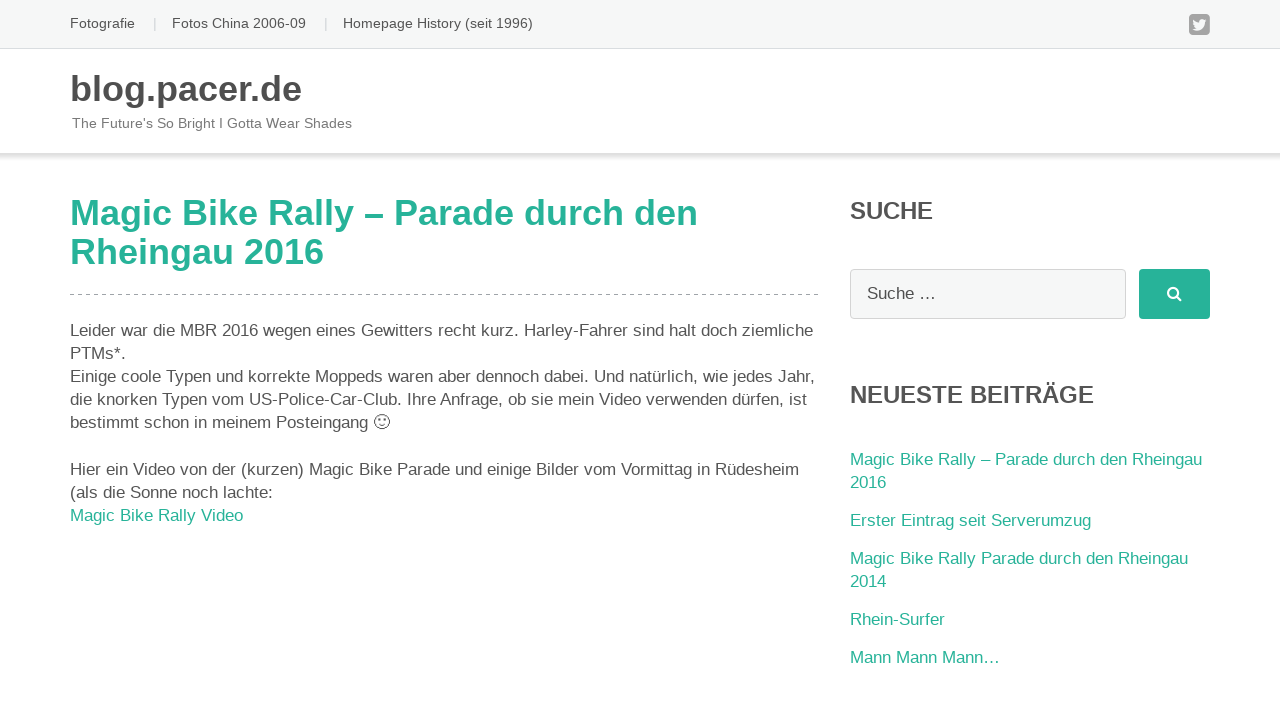

--- FILE ---
content_type: text/html; charset=UTF-8
request_url: https://www.pacer.de/
body_size: 15370
content:
<!DOCTYPE html>
<html lang="de">
<head>
	<meta charset="UTF-8"/>
	<meta name="viewport" content="width=device-width, initial-scale=1"/>
	<link rel="profile" href="http://gmpg.org/xfn/11">
	<link rel="pingback" href="https://www.pacer.de/xmlrpc.php">
	<title>blog.pacer.de &#8211; The Future&#039;s So Bright I Gotta Wear Shades</title>

	  <meta name='robots' content='max-image-preview:large' />
<link rel="alternate" type="application/rss+xml" title="blog.pacer.de &raquo; Feed" href="https://www.pacer.de/?feed=rss2" />
<link rel="alternate" type="application/rss+xml" title="blog.pacer.de &raquo; Kommentar-Feed" href="https://www.pacer.de/?feed=comments-rss2" />
<style id='wp-img-auto-sizes-contain-inline-css' type='text/css'>
img:is([sizes=auto i],[sizes^="auto," i]){contain-intrinsic-size:3000px 1500px}
/*# sourceURL=wp-img-auto-sizes-contain-inline-css */
</style>
<style id='wp-emoji-styles-inline-css' type='text/css'>

	img.wp-smiley, img.emoji {
		display: inline !important;
		border: none !important;
		box-shadow: none !important;
		height: 1em !important;
		width: 1em !important;
		margin: 0 0.07em !important;
		vertical-align: -0.1em !important;
		background: none !important;
		padding: 0 !important;
	}
/*# sourceURL=wp-emoji-styles-inline-css */
</style>
<style id='wp-block-library-inline-css' type='text/css'>
:root{--wp-block-synced-color:#7a00df;--wp-block-synced-color--rgb:122,0,223;--wp-bound-block-color:var(--wp-block-synced-color);--wp-editor-canvas-background:#ddd;--wp-admin-theme-color:#007cba;--wp-admin-theme-color--rgb:0,124,186;--wp-admin-theme-color-darker-10:#006ba1;--wp-admin-theme-color-darker-10--rgb:0,107,160.5;--wp-admin-theme-color-darker-20:#005a87;--wp-admin-theme-color-darker-20--rgb:0,90,135;--wp-admin-border-width-focus:2px}@media (min-resolution:192dpi){:root{--wp-admin-border-width-focus:1.5px}}.wp-element-button{cursor:pointer}:root .has-very-light-gray-background-color{background-color:#eee}:root .has-very-dark-gray-background-color{background-color:#313131}:root .has-very-light-gray-color{color:#eee}:root .has-very-dark-gray-color{color:#313131}:root .has-vivid-green-cyan-to-vivid-cyan-blue-gradient-background{background:linear-gradient(135deg,#00d084,#0693e3)}:root .has-purple-crush-gradient-background{background:linear-gradient(135deg,#34e2e4,#4721fb 50%,#ab1dfe)}:root .has-hazy-dawn-gradient-background{background:linear-gradient(135deg,#faaca8,#dad0ec)}:root .has-subdued-olive-gradient-background{background:linear-gradient(135deg,#fafae1,#67a671)}:root .has-atomic-cream-gradient-background{background:linear-gradient(135deg,#fdd79a,#004a59)}:root .has-nightshade-gradient-background{background:linear-gradient(135deg,#330968,#31cdcf)}:root .has-midnight-gradient-background{background:linear-gradient(135deg,#020381,#2874fc)}:root{--wp--preset--font-size--normal:16px;--wp--preset--font-size--huge:42px}.has-regular-font-size{font-size:1em}.has-larger-font-size{font-size:2.625em}.has-normal-font-size{font-size:var(--wp--preset--font-size--normal)}.has-huge-font-size{font-size:var(--wp--preset--font-size--huge)}.has-text-align-center{text-align:center}.has-text-align-left{text-align:left}.has-text-align-right{text-align:right}.has-fit-text{white-space:nowrap!important}#end-resizable-editor-section{display:none}.aligncenter{clear:both}.items-justified-left{justify-content:flex-start}.items-justified-center{justify-content:center}.items-justified-right{justify-content:flex-end}.items-justified-space-between{justify-content:space-between}.screen-reader-text{border:0;clip-path:inset(50%);height:1px;margin:-1px;overflow:hidden;padding:0;position:absolute;width:1px;word-wrap:normal!important}.screen-reader-text:focus{background-color:#ddd;clip-path:none;color:#444;display:block;font-size:1em;height:auto;left:5px;line-height:normal;padding:15px 23px 14px;text-decoration:none;top:5px;width:auto;z-index:100000}html :where(.has-border-color){border-style:solid}html :where([style*=border-top-color]){border-top-style:solid}html :where([style*=border-right-color]){border-right-style:solid}html :where([style*=border-bottom-color]){border-bottom-style:solid}html :where([style*=border-left-color]){border-left-style:solid}html :where([style*=border-width]){border-style:solid}html :where([style*=border-top-width]){border-top-style:solid}html :where([style*=border-right-width]){border-right-style:solid}html :where([style*=border-bottom-width]){border-bottom-style:solid}html :where([style*=border-left-width]){border-left-style:solid}html :where(img[class*=wp-image-]){height:auto;max-width:100%}:where(figure){margin:0 0 1em}html :where(.is-position-sticky){--wp-admin--admin-bar--position-offset:var(--wp-admin--admin-bar--height,0px)}@media screen and (max-width:600px){html :where(.is-position-sticky){--wp-admin--admin-bar--position-offset:0px}}

/*# sourceURL=wp-block-library-inline-css */
</style><style id='global-styles-inline-css' type='text/css'>
:root{--wp--preset--aspect-ratio--square: 1;--wp--preset--aspect-ratio--4-3: 4/3;--wp--preset--aspect-ratio--3-4: 3/4;--wp--preset--aspect-ratio--3-2: 3/2;--wp--preset--aspect-ratio--2-3: 2/3;--wp--preset--aspect-ratio--16-9: 16/9;--wp--preset--aspect-ratio--9-16: 9/16;--wp--preset--color--black: #000000;--wp--preset--color--cyan-bluish-gray: #abb8c3;--wp--preset--color--white: #ffffff;--wp--preset--color--pale-pink: #f78da7;--wp--preset--color--vivid-red: #cf2e2e;--wp--preset--color--luminous-vivid-orange: #ff6900;--wp--preset--color--luminous-vivid-amber: #fcb900;--wp--preset--color--light-green-cyan: #7bdcb5;--wp--preset--color--vivid-green-cyan: #00d084;--wp--preset--color--pale-cyan-blue: #8ed1fc;--wp--preset--color--vivid-cyan-blue: #0693e3;--wp--preset--color--vivid-purple: #9b51e0;--wp--preset--gradient--vivid-cyan-blue-to-vivid-purple: linear-gradient(135deg,rgb(6,147,227) 0%,rgb(155,81,224) 100%);--wp--preset--gradient--light-green-cyan-to-vivid-green-cyan: linear-gradient(135deg,rgb(122,220,180) 0%,rgb(0,208,130) 100%);--wp--preset--gradient--luminous-vivid-amber-to-luminous-vivid-orange: linear-gradient(135deg,rgb(252,185,0) 0%,rgb(255,105,0) 100%);--wp--preset--gradient--luminous-vivid-orange-to-vivid-red: linear-gradient(135deg,rgb(255,105,0) 0%,rgb(207,46,46) 100%);--wp--preset--gradient--very-light-gray-to-cyan-bluish-gray: linear-gradient(135deg,rgb(238,238,238) 0%,rgb(169,184,195) 100%);--wp--preset--gradient--cool-to-warm-spectrum: linear-gradient(135deg,rgb(74,234,220) 0%,rgb(151,120,209) 20%,rgb(207,42,186) 40%,rgb(238,44,130) 60%,rgb(251,105,98) 80%,rgb(254,248,76) 100%);--wp--preset--gradient--blush-light-purple: linear-gradient(135deg,rgb(255,206,236) 0%,rgb(152,150,240) 100%);--wp--preset--gradient--blush-bordeaux: linear-gradient(135deg,rgb(254,205,165) 0%,rgb(254,45,45) 50%,rgb(107,0,62) 100%);--wp--preset--gradient--luminous-dusk: linear-gradient(135deg,rgb(255,203,112) 0%,rgb(199,81,192) 50%,rgb(65,88,208) 100%);--wp--preset--gradient--pale-ocean: linear-gradient(135deg,rgb(255,245,203) 0%,rgb(182,227,212) 50%,rgb(51,167,181) 100%);--wp--preset--gradient--electric-grass: linear-gradient(135deg,rgb(202,248,128) 0%,rgb(113,206,126) 100%);--wp--preset--gradient--midnight: linear-gradient(135deg,rgb(2,3,129) 0%,rgb(40,116,252) 100%);--wp--preset--font-size--small: 13px;--wp--preset--font-size--medium: 20px;--wp--preset--font-size--large: 36px;--wp--preset--font-size--x-large: 42px;--wp--preset--spacing--20: 0.44rem;--wp--preset--spacing--30: 0.67rem;--wp--preset--spacing--40: 1rem;--wp--preset--spacing--50: 1.5rem;--wp--preset--spacing--60: 2.25rem;--wp--preset--spacing--70: 3.38rem;--wp--preset--spacing--80: 5.06rem;--wp--preset--shadow--natural: 6px 6px 9px rgba(0, 0, 0, 0.2);--wp--preset--shadow--deep: 12px 12px 50px rgba(0, 0, 0, 0.4);--wp--preset--shadow--sharp: 6px 6px 0px rgba(0, 0, 0, 0.2);--wp--preset--shadow--outlined: 6px 6px 0px -3px rgb(255, 255, 255), 6px 6px rgb(0, 0, 0);--wp--preset--shadow--crisp: 6px 6px 0px rgb(0, 0, 0);}:where(.is-layout-flex){gap: 0.5em;}:where(.is-layout-grid){gap: 0.5em;}body .is-layout-flex{display: flex;}.is-layout-flex{flex-wrap: wrap;align-items: center;}.is-layout-flex > :is(*, div){margin: 0;}body .is-layout-grid{display: grid;}.is-layout-grid > :is(*, div){margin: 0;}:where(.wp-block-columns.is-layout-flex){gap: 2em;}:where(.wp-block-columns.is-layout-grid){gap: 2em;}:where(.wp-block-post-template.is-layout-flex){gap: 1.25em;}:where(.wp-block-post-template.is-layout-grid){gap: 1.25em;}.has-black-color{color: var(--wp--preset--color--black) !important;}.has-cyan-bluish-gray-color{color: var(--wp--preset--color--cyan-bluish-gray) !important;}.has-white-color{color: var(--wp--preset--color--white) !important;}.has-pale-pink-color{color: var(--wp--preset--color--pale-pink) !important;}.has-vivid-red-color{color: var(--wp--preset--color--vivid-red) !important;}.has-luminous-vivid-orange-color{color: var(--wp--preset--color--luminous-vivid-orange) !important;}.has-luminous-vivid-amber-color{color: var(--wp--preset--color--luminous-vivid-amber) !important;}.has-light-green-cyan-color{color: var(--wp--preset--color--light-green-cyan) !important;}.has-vivid-green-cyan-color{color: var(--wp--preset--color--vivid-green-cyan) !important;}.has-pale-cyan-blue-color{color: var(--wp--preset--color--pale-cyan-blue) !important;}.has-vivid-cyan-blue-color{color: var(--wp--preset--color--vivid-cyan-blue) !important;}.has-vivid-purple-color{color: var(--wp--preset--color--vivid-purple) !important;}.has-black-background-color{background-color: var(--wp--preset--color--black) !important;}.has-cyan-bluish-gray-background-color{background-color: var(--wp--preset--color--cyan-bluish-gray) !important;}.has-white-background-color{background-color: var(--wp--preset--color--white) !important;}.has-pale-pink-background-color{background-color: var(--wp--preset--color--pale-pink) !important;}.has-vivid-red-background-color{background-color: var(--wp--preset--color--vivid-red) !important;}.has-luminous-vivid-orange-background-color{background-color: var(--wp--preset--color--luminous-vivid-orange) !important;}.has-luminous-vivid-amber-background-color{background-color: var(--wp--preset--color--luminous-vivid-amber) !important;}.has-light-green-cyan-background-color{background-color: var(--wp--preset--color--light-green-cyan) !important;}.has-vivid-green-cyan-background-color{background-color: var(--wp--preset--color--vivid-green-cyan) !important;}.has-pale-cyan-blue-background-color{background-color: var(--wp--preset--color--pale-cyan-blue) !important;}.has-vivid-cyan-blue-background-color{background-color: var(--wp--preset--color--vivid-cyan-blue) !important;}.has-vivid-purple-background-color{background-color: var(--wp--preset--color--vivid-purple) !important;}.has-black-border-color{border-color: var(--wp--preset--color--black) !important;}.has-cyan-bluish-gray-border-color{border-color: var(--wp--preset--color--cyan-bluish-gray) !important;}.has-white-border-color{border-color: var(--wp--preset--color--white) !important;}.has-pale-pink-border-color{border-color: var(--wp--preset--color--pale-pink) !important;}.has-vivid-red-border-color{border-color: var(--wp--preset--color--vivid-red) !important;}.has-luminous-vivid-orange-border-color{border-color: var(--wp--preset--color--luminous-vivid-orange) !important;}.has-luminous-vivid-amber-border-color{border-color: var(--wp--preset--color--luminous-vivid-amber) !important;}.has-light-green-cyan-border-color{border-color: var(--wp--preset--color--light-green-cyan) !important;}.has-vivid-green-cyan-border-color{border-color: var(--wp--preset--color--vivid-green-cyan) !important;}.has-pale-cyan-blue-border-color{border-color: var(--wp--preset--color--pale-cyan-blue) !important;}.has-vivid-cyan-blue-border-color{border-color: var(--wp--preset--color--vivid-cyan-blue) !important;}.has-vivid-purple-border-color{border-color: var(--wp--preset--color--vivid-purple) !important;}.has-vivid-cyan-blue-to-vivid-purple-gradient-background{background: var(--wp--preset--gradient--vivid-cyan-blue-to-vivid-purple) !important;}.has-light-green-cyan-to-vivid-green-cyan-gradient-background{background: var(--wp--preset--gradient--light-green-cyan-to-vivid-green-cyan) !important;}.has-luminous-vivid-amber-to-luminous-vivid-orange-gradient-background{background: var(--wp--preset--gradient--luminous-vivid-amber-to-luminous-vivid-orange) !important;}.has-luminous-vivid-orange-to-vivid-red-gradient-background{background: var(--wp--preset--gradient--luminous-vivid-orange-to-vivid-red) !important;}.has-very-light-gray-to-cyan-bluish-gray-gradient-background{background: var(--wp--preset--gradient--very-light-gray-to-cyan-bluish-gray) !important;}.has-cool-to-warm-spectrum-gradient-background{background: var(--wp--preset--gradient--cool-to-warm-spectrum) !important;}.has-blush-light-purple-gradient-background{background: var(--wp--preset--gradient--blush-light-purple) !important;}.has-blush-bordeaux-gradient-background{background: var(--wp--preset--gradient--blush-bordeaux) !important;}.has-luminous-dusk-gradient-background{background: var(--wp--preset--gradient--luminous-dusk) !important;}.has-pale-ocean-gradient-background{background: var(--wp--preset--gradient--pale-ocean) !important;}.has-electric-grass-gradient-background{background: var(--wp--preset--gradient--electric-grass) !important;}.has-midnight-gradient-background{background: var(--wp--preset--gradient--midnight) !important;}.has-small-font-size{font-size: var(--wp--preset--font-size--small) !important;}.has-medium-font-size{font-size: var(--wp--preset--font-size--medium) !important;}.has-large-font-size{font-size: var(--wp--preset--font-size--large) !important;}.has-x-large-font-size{font-size: var(--wp--preset--font-size--x-large) !important;}
/*# sourceURL=global-styles-inline-css */
</style>

<style id='classic-theme-styles-inline-css' type='text/css'>
/*! This file is auto-generated */
.wp-block-button__link{color:#fff;background-color:#32373c;border-radius:9999px;box-shadow:none;text-decoration:none;padding:calc(.667em + 2px) calc(1.333em + 2px);font-size:1.125em}.wp-block-file__button{background:#32373c;color:#fff;text-decoration:none}
/*# sourceURL=/wp-includes/css/classic-themes.min.css */
</style>
<link rel='stylesheet' id='wp-image-borders-styles-css' href='https://www.pacer.de/wp-content/plugins/wp-image-borders/wp-image-borders.css?ver=6.9' type='text/css' media='all' />
<style id='wp-image-borders-styles-inline-css' type='text/css'>
.bildschatten,
		.wp-image-borders .alignright,
		.wp-image-borders .alignleft,
		.wp-image-borders .aligncenter,
		.wp-image-borders .alignnone,
		.wp-image-borders .size-auto,
		.wp-image-borders .size-full,
		.wp-image-borders .size-large,
		.wp-image-borders .size-medium,
		.wp-image-borders .size-thumbnail,
		.wp-image-borders .alignright img,
		.wp-image-borders .alignleft img,
		.wp-image-borders .aligncenter img,
		.wp-image-borders .alignnone img,
		.wp-image-borders .size-auto img,
		.wp-image-borders .size-full img,
		.wp-image-borders .size-large img,
		.wp-image-borders .size-medium img,
		.wp-image-borders .size-thumbnail img {
	   border-style: solid !important;
	   border-width: 5px !important;
	   border-radius: 0px !important;
	   border-color: #ffffff !important;
	   -moz-box-shadow: 4px 4px 7px 0px #a8a8a8 !important;
	   -webkit-box-shadow: 4px 4px 7px 0px #a8a8a8 !important;
	   box-shadow: 4px 4px 7px 0px #a8a8a8 !important;
   }
/*# sourceURL=wp-image-borders-styles-inline-css */
</style>
<link rel='stylesheet' id='wp-lightbox-2.min.css-css' href='https://www.pacer.de/wp-content/plugins/wp-lightbox-2/styles/lightbox.min.css?ver=1.3.4' type='text/css' media='all' />
<link rel='stylesheet' id='bootstrap-css' href='https://www.pacer.de/wp-content/themes/emmet-lite/css/bootstrap.min.css?ver=3.3.5' type='text/css' media='all' />
<link rel='stylesheet' id='font-awesome-css' href='https://www.pacer.de/wp-content/themes/emmet-lite/css/font-awesome.min.css?ver=4.7.0' type='text/css' media='all' />
<link rel='stylesheet' id='flexslider-css' href='https://www.pacer.de/wp-content/themes/emmet-lite/css/flexslider.min.css?ver=2.5.0' type='text/css' media='all' />
<link rel='stylesheet' id='emmet-main-css' href='https://www.pacer.de/wp-content/themes/emmet-lite/css/emmet-style.min.css?ver=1.8.0' type='text/css' media='all' />
<link rel='stylesheet' id='emmet-motopress-css' href='https://www.pacer.de/wp-content/themes/emmet-lite/css/emmet-motopress.min.css?ver=1.8.0' type='text/css' media='all' />
<link rel='stylesheet' id='emmet-style-css' href='https://www.pacer.de/wp-content/themes/emmet-lite/style.css?ver=1.8.0' type='text/css' media='all' />
<link rel='stylesheet' id='mpce-theme-css' href='https://www.pacer.de/wp-content/plugins/motopress-content-editor-lite/includes/css/theme.min.css?ver=3.0.7' type='text/css' media='all' />
<style id='mpce-theme-inline-css' type='text/css'>
.mp-row-fixed-width {max-width:1170px;}
/*# sourceURL=mpce-theme-inline-css */
</style>
<link rel='stylesheet' id='mpce-bootstrap-grid-css' href='https://www.pacer.de/wp-content/plugins/motopress-content-editor-lite/bootstrap/bootstrap-grid.min.css?ver=3.0.7' type='text/css' media='all' />
<script type="text/javascript" src="https://www.pacer.de/wp-includes/js/jquery/jquery.min.js?ver=3.7.1" id="jquery-core-js"></script>
<script type="text/javascript" src="https://www.pacer.de/wp-includes/js/jquery/jquery-migrate.min.js?ver=3.4.1" id="jquery-migrate-js"></script>
<link rel="https://api.w.org/" href="https://www.pacer.de/index.php?rest_route=/" /><link rel="EditURI" type="application/rsd+xml" title="RSD" href="https://www.pacer.de/xmlrpc.php?rsd" />
<meta name="generator" content="WordPress 6.9" />
<!-- Analytics by WP Statistics - https://wp-statistics.com -->
<style data-context="foundation-flickity-css">/*! Flickity v2.0.2
http://flickity.metafizzy.co
---------------------------------------------- */.flickity-enabled{position:relative}.flickity-enabled:focus{outline:0}.flickity-viewport{overflow:hidden;position:relative;height:100%}.flickity-slider{position:absolute;width:100%;height:100%}.flickity-enabled.is-draggable{-webkit-tap-highlight-color:transparent;tap-highlight-color:transparent;-webkit-user-select:none;-moz-user-select:none;-ms-user-select:none;user-select:none}.flickity-enabled.is-draggable .flickity-viewport{cursor:move;cursor:-webkit-grab;cursor:grab}.flickity-enabled.is-draggable .flickity-viewport.is-pointer-down{cursor:-webkit-grabbing;cursor:grabbing}.flickity-prev-next-button{position:absolute;top:50%;width:44px;height:44px;border:none;border-radius:50%;background:#fff;background:hsla(0,0%,100%,.75);cursor:pointer;-webkit-transform:translateY(-50%);transform:translateY(-50%)}.flickity-prev-next-button:hover{background:#fff}.flickity-prev-next-button:focus{outline:0;box-shadow:0 0 0 5px #09f}.flickity-prev-next-button:active{opacity:.6}.flickity-prev-next-button.previous{left:10px}.flickity-prev-next-button.next{right:10px}.flickity-rtl .flickity-prev-next-button.previous{left:auto;right:10px}.flickity-rtl .flickity-prev-next-button.next{right:auto;left:10px}.flickity-prev-next-button:disabled{opacity:.3;cursor:auto}.flickity-prev-next-button svg{position:absolute;left:20%;top:20%;width:60%;height:60%}.flickity-prev-next-button .arrow{fill:#333}.flickity-page-dots{position:absolute;width:100%;bottom:-25px;padding:0;margin:0;list-style:none;text-align:center;line-height:1}.flickity-rtl .flickity-page-dots{direction:rtl}.flickity-page-dots .dot{display:inline-block;width:10px;height:10px;margin:0 8px;background:#333;border-radius:50%;opacity:.25;cursor:pointer}.flickity-page-dots .dot.is-selected{opacity:1}</style><style data-context="foundation-slideout-css">.slideout-menu{position:fixed;left:0;top:0;bottom:0;right:auto;z-index:0;width:256px;overflow-y:auto;-webkit-overflow-scrolling:touch;display:none}.slideout-menu.pushit-right{left:auto;right:0}.slideout-panel{position:relative;z-index:1;will-change:transform}.slideout-open,.slideout-open .slideout-panel,.slideout-open body{overflow:hidden}.slideout-open .slideout-menu{display:block}.pushit{display:none}</style>    <style type="text/css" id="theme-header-css">
                                                                        .welcome-right {
            background: url("https://www.pacer.de/wp-content/themes/emmet-lite/images/welcome-image.png") no-repeat scroll left center rgba(0, 0, 0, 0);
        }

                        .third-left {
            background: url("https://www.pacer.de/wp-content/themes/emmet-lite/images/third-image.png") no-repeat scroll right center rgba(0, 0, 0, 0);
        }

            </style>
    <style type="text/css" id="custom-background-css">
body.custom-background { background-image: url("https://www.pacer.de/wp-content/themes/emmet-lite/images/main-bg.jpg"); background-position: center top; background-size: auto; background-repeat: no-repeat; background-attachment: fixed; }
</style>
	<style>.ios7.web-app-mode.has-fixed header{ background-color: rgba(45,53,63,.88);}</style><style id="kirki-inline-styles"></style></head>
<body class="home blog custom-background wp-theme-emmet-lite emmet pages-background" >
<a class="skip-link screen-reader-text" href="#main">
	Skip to content</a>
<div
	class="wrapper wrapper-mce-lite ">
				<header id="header" class="main-header">
							<div class="top-header">
					<div class="container">
												<div class="top-menu">
							<ul id="menu-top-menu" class="menu"><li class="page_item page-item-209"><a href="https://www.pacer.de/?page_id=209">Fotografie</a>
<li class="page_item page-item-147"><a href="https://www.pacer.de/?page_id=147">Fotos China 2006-09</a>
<li class="page_item page-item-2042"><a href="https://www.pacer.de/?page_id=2042">Homepage History (seit 1996)</a></ul>							<div class="clearfix"></div>
						</div>

						<div class="social-profile type1 ">
																						<a href="https://twitter.com/pacer66" class="button-twitter" title="Twitter"
								   target="_blank"><i class="fa fa-twitter-square"></i></a>
																																																															                            						</div>
						<div class="contact-info ">
							<ul class=" info-list">
																																																									</ul>
							<div class="clearfix"></div>
						</div>
					</div>
				</div>
							<div class="site-header"
			     data-sticky-menu="off">
				<div class="container">
					<div class="site-logo">
													<a class="home-link" href="https://www.pacer.de/"
							   title="blog.pacer.de" rel="home">
                                											<div class="site-description">
									<p class="site-title ">blog.pacer.de</p>
																			<p class="site-tagline">The Future&#039;s So Bright I Gotta Wear Shades</p>
																	</div>
							</a>
											</div>
                    <button class="menu-toggle" aria-controls="main-menu"
                            aria-expanded="false"><span class="menu-show">Menü</span>
                        <span class="menu-close">Schließen</span>
                        </span>
                    </button>
					<div id="navbar" class="navbar">
						<nav id="site-navigation" class="main-navigation">
													</nav>
					</div>
					<div class="clearfix"></div>
				</div>
			</div>
		</header>
		<div id="main" class="site-main">
<div class="container main-container">
    <div class="row clearfix">
        <div class=" col-xs-12 col-sm-12 col-md-8 col-lg-8">
                                                                <article id="post-2070" class="post-in-blog post post-2070 type-post status-publish format-standard hentry category-bilder category-der-alltagliche-wahnsinn wp-image-borders">
                    <header class="entry-header">
        <h2 class="entry-title">
            <a href="https://www.pacer.de/?p=2070" rel="bookmark">Magic Bike Rally &#8211; Parade durch den Rheingau 2016</a>
        </h2>
    </header> 
    <section class="entry entry-content">
        <p>Leider war die MBR 2016 wegen eines Gewitters recht kurz. Harley-Fahrer sind halt doch ziemliche PTMs*.<br />
Einige coole Typen und korrekte Moppeds waren aber dennoch dabei. Und natürlich, wie jedes Jahr, die knorken Typen vom US-Police-Car-Club. Ihre Anfrage, ob sie mein Video verwenden dürfen, ist bestimmt schon in meinem Posteingang 🙂</p>
<p><a href="https://www.youtube.com/watch?v=Jym-KzBHov4"></a>Hier ein Video von der (kurzen) Magic Bike Parade und einige Bilder vom Vormittag in Rüdesheim (als die Sonne noch lachte:<br />
<a href="https://www.youtube.com/watch?v=Jym-KzBHov4">Magic Bike Rally Video</a></p>
<p><iframe width="770" height="433" src="https://www.youtube.com/embed/Jym-KzBHov4?feature=oembed" frameborder="0" allowfullscreen></iframe></p>
<p>Alle Bilder können duch anklicken größer dargestellt werden:</p>
<p><a href="https://www.pacer.de/wp-content/uploads/2016/05/20160528_102636_m.jpg" rel="lightbox[2070]"><img decoding="async" src="https://www.pacer.de/wp-content/uploads/2016/05/20160528_102636_s.jpg" 

class="bildschatten" alt="text" /></a></p>
<p><a href="https://www.pacer.de/wp-content/uploads/2016/05/20160528_102839_m.jpg" rel="lightbox[2070]"><img decoding="async" src="https://www.pacer.de/wp-content/uploads/2016/05/20160528_102839_s.jpg" 

class="bildschatten" alt="text" /></a></p>
<p><a href="https://www.pacer.de/wp-content/uploads/2016/05/20160528_103021_m.jpg" rel="lightbox[2070]"><img decoding="async" src="https://www.pacer.de/wp-content/uploads/2016/05/20160528_103021_s.jpg" 

class="bildschatten" alt="text" /></a></p>
<p><a href="https://www.pacer.de/wp-content/uploads/2016/05/20160528_103318_m.jpg" rel="lightbox[2070]"><img decoding="async" src="https://www.pacer.de/wp-content/uploads/2016/05/20160528_103318_s.jpg" 

class="bildschatten" alt="text" /></a></p>
<p><a href="https://www.pacer.de/wp-content/uploads/2016/05/20160528_103430_m.jpg" rel="lightbox[2070]"><img decoding="async" src="https://www.pacer.de/wp-content/uploads/2016/05/20160528_103430_s.jpg" 

class="bildschatten" alt="text" /></a></p>
<p><a href="https://www.pacer.de/wp-content/uploads/2016/05/20160528_103534_m.jpg" rel="lightbox[2070]"><img decoding="async" src="https://www.pacer.de/wp-content/uploads/2016/05/20160528_103534_s.jpg" 

class="bildschatten" alt="text" /></a></p>
<p><a href="https://www.pacer.de/wp-content/uploads/2016/05/20160528_103725_m.jpg" rel="lightbox[2070]"><img decoding="async" src="https://www.pacer.de/wp-content/uploads/2016/05/20160528_103725_s.jpg" 

class="bildschatten" alt="text" /></a></p>
<p><a href="https://www.pacer.de/wp-content/uploads/2016/05/20160528_103959_m.jpg" rel="lightbox[2070]"><img decoding="async" src="https://www.pacer.de/wp-content/uploads/2016/05/20160528_103959_s.jpg" 

class="bildschatten" alt="text" /></a></p>
<p><a href="https://www.pacer.de/wp-content/uploads/2016/05/20160528_104142_m.jpg" rel="lightbox[2070]"><img decoding="async" src="https://www.pacer.de/wp-content/uploads/2016/05/20160528_104142_s.jpg" 

class="bildschatten" alt="text" /></a></p>
<p><a href="https://www.pacer.de/wp-content/uploads/2016/05/20160528_104157_m.jpg" rel="lightbox[2070]"><img decoding="async" src="https://www.pacer.de/wp-content/uploads/2016/05/20160528_104157_s.jpg" 

class="bildschatten" alt="text" /></a></p>
<p><a href="https://www.pacer.de/wp-content/uploads/2016/05/20160528_104226_m.jpg" rel="lightbox[2070]"><img decoding="async" src="https://www.pacer.de/wp-content/uploads/2016/05/20160528_104226_s.jpg" 

class="bildschatten" alt="text" /></a></p>
<p><a href="https://www.pacer.de/wp-content/uploads/2016/05/20160528_104257_m.jpg" rel="lightbox[2070]"><img decoding="async" src="https://www.pacer.de/wp-content/uploads/2016/05/20160528_104257_s.jpg" 

class="bildschatten" alt="text" /></a></p>
<p><a href="https://www.pacer.de/wp-content/uploads/2016/05/20160528_104331_m.jpg" rel="lightbox[2070]"><img decoding="async" src="https://www.pacer.de/wp-content/uploads/2016/05/20160528_104331_s.jpg" 

class="bildschatten" alt="text" /></a></p>
<p>*PTMs = Poliertuchmuschis</p>
        <div class="clearfix"></div>
          
       
    </section>
            <footer class="entry-footer">
                    <div class="meta">
					<span class="author">Gepostet von </span><a href="https://www.pacer.de/?author=3" title="Beiträge von Pacer" rel="author">Pacer</a>                <span class="seporator">/</span>
                <span class="date-post h6">Mai 28, 2016</span>
                                    <span class="seporator">/</span>
                    <a class="blog-icon underline"
                       href="https://www.pacer.de/?p=2070#comments"><span>0 Kommentare</span></a>
                                                                                                                                                                                            <span class="seporator">/</span>
                        <span>Gepostet in</span>
                        <a href="https://www.pacer.de/?cat=23" rel="category">Bilder</a><span>,</span> <a href="https://www.pacer.de/?cat=24" rel="category">der alltägliche Wahnsinn</a>                                                                </div>
            </footer>
    </article><!-- #post -->                                    <article id="post-1043" class="post-in-blog post post-1043 type-post status-publish format-standard hentry category-allgemein category-der-alltagliche-wahnsinn wp-image-borders">
                    <header class="entry-header">
        <h2 class="entry-title">
            <a href="https://www.pacer.de/?p=1043" rel="bookmark">Erster Eintrag seit Serverumzug</a>
        </h2>
    </header> 
    <section class="entry entry-content">
        <p>Spaziergang im Schnee (17.01.2016)</p>
<p><img fetchpriority="high" decoding="async" class="bildschatten alignnone wp-image-1049 size-full" src="https://www.pacer.de/wp-content/uploads/2016/01/SU179920_cm.jpg" alt="SU179920_cm" width="768" height="1024" srcset="https://www.pacer.de/wp-content/uploads/2016/01/SU179920_cm.jpg 768w, https://www.pacer.de/wp-content/uploads/2016/01/SU179920_cm-450x600.jpg 450w" sizes="(max-width: 768px) 100vw, 768px" /></p>
<p>&nbsp;</p>
        <div class="clearfix"></div>
          
       
    </section>
            <footer class="entry-footer">
                    <div class="meta">
					<span class="author">Gepostet von </span><a href="https://www.pacer.de/?author=3" title="Beiträge von Pacer" rel="author">Pacer</a>                <span class="seporator">/</span>
                <span class="date-post h6">Januar 21, 2016</span>
                                    <span class="seporator">/</span>
                    <a class="blog-icon underline"
                       href="https://www.pacer.de/?p=1043#comments"><span>0 Kommentare</span></a>
                                                                                                                                                                                            <span class="seporator">/</span>
                        <span>Gepostet in</span>
                        <a href="https://www.pacer.de/?cat=22" rel="category">Allgemein</a><span>,</span> <a href="https://www.pacer.de/?cat=24" rel="category">der alltägliche Wahnsinn</a>                                                                </div>
            </footer>
    </article><!-- #post -->                                    <article id="post-1038" class="post-in-blog post post-1038 type-post status-publish format-standard hentry category-bilder category-der-alltagliche-wahnsinn wp-image-borders">
                    <header class="entry-header">
        <h2 class="entry-title">
            <a href="https://www.pacer.de/?p=1038" rel="bookmark">Magic Bike Rally Parade durch den Rheingau 2014</a>
        </h2>
    </header> 
    <section class="entry entry-content">
        <p><a href="http://www.youtube.com/watch?v=6D0MmRgBe8U"></a>Heute führte die Magic Bike Rally an unserem Haus vorbei Hier ein Video und einige Bilder dazu:<br />
<a href="http://www.youtube.com/watch?v=6D0MmRgBe8U">Magic Bike Rally Video</a></p>
<p><iframe width="770" height="433" src="https://www.youtube.com/embed/6D0MmRgBe8U?feature=oembed" frameborder="0" allowfullscreen></iframe></p>
<p>Magic Bike Rally Bilder:</p>
<p><img loading="lazy" decoding="async" class="bildschatten" src="https://www.pacer.de/wp-content/uploads/old/3ogh.jpg" alt="" width="450" height="300" /></p>
<p><img loading="lazy" decoding="async" class="bildschatten" src="https://www.pacer.de/wp-content/uploads/old/j1j7.jpg" alt="" width="450" height="472" /></p>
<p><img loading="lazy" decoding="async" class="bildschatten" src="https://www.pacer.de/wp-content/uploads/old/r65m.jpg" alt="" width="450" height="303" /></p>
<p><img loading="lazy" decoding="async" class="bildschatten" src="https://www.pacer.de/wp-content/uploads/old/1em7.jpg" alt="" width="450" height="425" /></p>
<p><img loading="lazy" decoding="async" class="bildschatten" src="https://www.pacer.de/wp-content/uploads/old/nz8z.jpg" alt="" width="450" height="251" /></p>
<p><img loading="lazy" decoding="async" class="bildschatten" src="https://www.pacer.de/wp-content/uploads/old/h59zo.jpg" alt="" width="450" height="300" /></p>
<p><img loading="lazy" decoding="async" class="bildschatten" src="https://www.pacer.de/wp-content/uploads/old/tyw4q.jpg" alt="" width="450" height="381" /></p>
<p><img loading="lazy" decoding="async" class="bildschatten" src="https://www.pacer.de/wp-content/uploads/old/y1k9y.jpg" alt="" width="450" height="385" /></p>
<p><img loading="lazy" decoding="async" class="bildschatten" src="https://www.pacer.de/wp-content/uploads/old/a0oc.jpg" alt="" width="450" height="460" /></p>
        <div class="clearfix"></div>
          
       
    </section>
            <footer class="entry-footer">
                    <div class="meta">
					<span class="author">Gepostet von </span><a href="https://www.pacer.de/?author=3" title="Beiträge von Pacer" rel="author">Pacer</a>                <span class="seporator">/</span>
                <span class="date-post h6">Juni 21, 2014</span>
                                    <span class="seporator">/</span>
                    <a class="blog-icon underline"
                       href="https://www.pacer.de/?p=1038#comments"><span>0 Kommentare</span></a>
                                                                                                                                                                                            <span class="seporator">/</span>
                        <span>Gepostet in</span>
                        <a href="https://www.pacer.de/?cat=23" rel="category">Bilder</a><span>,</span> <a href="https://www.pacer.de/?cat=24" rel="category">der alltägliche Wahnsinn</a>                                                                </div>
            </footer>
    </article><!-- #post -->                                    <article id="post-1028" class="post-in-blog post post-1028 type-post status-publish format-standard hentry category-bilder category-der-alltagliche-wahnsinn wp-image-borders">
                    <header class="entry-header">
        <h2 class="entry-title">
            <a href="https://www.pacer.de/?p=1028" rel="bookmark">Rhein-Surfer</a>
        </h2>
    </header> 
    <section class="entry entry-content">
        <p>Heute war es ziemlich stürmisch und so zog es die hartgesottenen Surfer an den Rhein:<br />
<img loading="lazy" decoding="async" alt="" src="https://www.pacer.de/wp-content/uploads/old/ac05.jpg" class="bildschatten" width="450" height="329" /></p>
<p><a href="https://www.pacer.de/wp-content/uploads/old/ty66.jpg" rel="lightbox[1028]"><img decoding="async" src="https://www.pacer.de/wp-content/uploads/old/j8mx.jpg" class="bildschatten" alt="bild" /></a><br />
(auf das Bild klicken für Großansicht)</p>
<p><img decoding="async" src="https://www.pacer.de/wp-content/uploads/old/ty66.jpg" style="width: 0px; height: 0px" alt="hide" /><br />
<a href="https://www.pacer.de/wp-content/uploads/old/f2po.jpg" rel="lightbox[1028]"><img decoding="async" src="https://www.pacer.de/wp-content/uploads/old/prhx.jpg" class="bildschatten" alt="bild" /></a><br />
(auf das Bild klicken für Großansicht)</p>
<p><img decoding="async" src="https://www.pacer.de/wp-content/uploads/old/f2po.jpg" style="width: 0px; height: 0px" alt="hide" /></p>
        <div class="clearfix"></div>
          
       
    </section>
            <footer class="entry-footer">
                    <div class="meta">
					<span class="author">Gepostet von </span><a href="https://www.pacer.de/?author=3" title="Beiträge von Pacer" rel="author">Pacer</a>                <span class="seporator">/</span>
                <span class="date-post h6">Februar 7, 2014</span>
                                    <span class="seporator">/</span>
                    <a class="blog-icon underline"
                       href="https://www.pacer.de/?p=1028#comments"><span>0 Kommentare</span></a>
                                                                                                                                                                                            <span class="seporator">/</span>
                        <span>Gepostet in</span>
                        <a href="https://www.pacer.de/?cat=23" rel="category">Bilder</a><span>,</span> <a href="https://www.pacer.de/?cat=24" rel="category">der alltägliche Wahnsinn</a>                                                                </div>
            </footer>
    </article><!-- #post -->                                    <article id="post-1023" class="post-in-blog post post-1023 type-post status-publish format-standard hentry category-bilder category-der-alltagliche-wahnsinn wp-image-borders">
                    <header class="entry-header">
        <h2 class="entry-title">
            <a href="https://www.pacer.de/?p=1023" rel="bookmark">Mann Mann Mann&#8230;</a>
        </h2>
    </header> 
    <section class="entry entry-content">
        <p>Ich kann es kaum glauben, der letzte Blog-Eintrag ist vom 30. August 2013. Eigentlich hatte ich mir vorgenommen immer wenigstens einen Beitrag pro Monat zu verfassen.<br />
Aber wie sagte Alf damals, als er vergessen hatte den Gas-Backofen anzuzünden, bevor er das nachholte: Es ist selten zu früh und niemals zu spät 😀 </p>
<p>Deshalb gibt es jetzt einen Eintrag vom 29.09.2013, denn ich muss der Welt doch einmal einen der schönsten Pilzfunde meines Lebens zeigen 🙂 </p>
<p>Okay, den habe ich nicht mitgenommen, weil er nicht mehr frisch war. Aber die Größe war schon beeindruckend:<br />
<img loading="lazy" decoding="async" alt="" src="https://www.pacer.de/wp-content/uploads/old/6md9.jpg" class="bildschatten" width="450" height="600" /></p>
<p>Der hier ist wesentlich frischer:<br />
<img loading="lazy" decoding="async" alt="" src="https://www.pacer.de/wp-content/uploads/old/3hbo.jpg" class="bildschatten" width="450" height="600" /></p>
<p><img loading="lazy" decoding="async" alt="" src="https://www.pacer.de/wp-content/uploads/old/605d.jpg" class="bildschatten" width="450" height="376" /></p>
<p><img loading="lazy" decoding="async" alt="" src="https://www.pacer.de/wp-content/uploads/old/bef3.jpg" class="bildschatten" width="450" height="398" /></p>
<p>Lecker!<br />
<img loading="lazy" decoding="async" alt="" src="https://www.pacer.de/wp-content/uploads/old/qtlz.jpg" class="bildschatten" width="450" height="383" /></p>
        <div class="clearfix"></div>
          
       
    </section>
            <footer class="entry-footer">
                    <div class="meta">
					<span class="author">Gepostet von </span><a href="https://www.pacer.de/?author=3" title="Beiträge von Pacer" rel="author">Pacer</a>                <span class="seporator">/</span>
                <span class="date-post h6">Februar 7, 2014</span>
                                    <span class="seporator">/</span>
                    <a class="blog-icon underline"
                       href="https://www.pacer.de/?p=1023#comments"><span>1 Kommentare</span></a>
                                                                                                                                                                                            <span class="seporator">/</span>
                        <span>Gepostet in</span>
                        <a href="https://www.pacer.de/?cat=23" rel="category">Bilder</a><span>,</span> <a href="https://www.pacer.de/?cat=24" rel="category">der alltägliche Wahnsinn</a>                                                                </div>
            </footer>
    </article><!-- #post -->                                    <article id="post-1020" class="post-in-blog post post-1020 type-post status-publish format-standard hentry category-bilder category-der-alltagliche-wahnsinn wp-image-borders">
                    <header class="entry-header">
        <h2 class="entry-title">
            <a href="https://www.pacer.de/?p=1020" rel="bookmark">Sonnenaufgang</a>
        </h2>
    </header> 
    <section class="entry entry-content">
        <p>Heute Morgen habe ich am Oestricher Kran angehalten und den schönen roten Sonnenaufgang fotografiert:<br />
<img loading="lazy" decoding="async" class="bildschatten" src="https://www.pacer.de/wp-content/uploads/old/zf72.jpg" alt="" width="768" height="1024" /></p>
        <div class="clearfix"></div>
          
       
    </section>
            <footer class="entry-footer">
                    <div class="meta">
					<span class="author">Gepostet von </span><a href="https://www.pacer.de/?author=3" title="Beiträge von Pacer" rel="author">Pacer</a>                <span class="seporator">/</span>
                <span class="date-post h6">August 30, 2013</span>
                                    <span class="seporator">/</span>
                    <a class="blog-icon underline"
                       href="https://www.pacer.de/?p=1020#comments"><span>3 Kommentare</span></a>
                                                                                                                                                                                            <span class="seporator">/</span>
                        <span>Gepostet in</span>
                        <a href="https://www.pacer.de/?cat=23" rel="category">Bilder</a><span>,</span> <a href="https://www.pacer.de/?cat=24" rel="category">der alltägliche Wahnsinn</a>                                                                </div>
            </footer>
    </article><!-- #post -->                                    <article id="post-1017" class="post-in-blog post post-1017 type-post status-publish format-standard hentry category-bilder category-der-alltagliche-wahnsinn wp-image-borders">
                    <header class="entry-header">
        <h2 class="entry-title">
            <a href="https://www.pacer.de/?p=1017" rel="bookmark">Hitzewellen gab es auch schon früher&#8230;</a>
        </h2>
    </header> 
    <section class="entry entry-content">
        <p>Dabei ist es sehr wichtig, dass man geeignete Maßnahmen zur Abkühlung ergreift <img decoding="async" class="wp-smiley" style="cursor: pointer;" title="8)" src="https://www.pacer.de/wp-content/uploads/old/icon_cool.gif" alt="8)" /><br />
<img loading="lazy" decoding="async" class="bildschatten" src="https://www.pacer.de/wp-content/uploads/old/1p3r.jpg" alt="" width="450" height="826" /></p>
<p>Das war im August 1975. Hier gibt es das Kalenderblatt dazu:<br />
<a href="http://www.kalenderblatt.de/index.php?what=thmanu&amp;lang=de&amp;manu_id=609&amp;sdt=20120810">10.8.1975: Hitzewelle in ganz Europa</a></p>
        <div class="clearfix"></div>
          
       
    </section>
            <footer class="entry-footer">
                    <div class="meta">
					<span class="author">Gepostet von </span><a href="https://www.pacer.de/?author=3" title="Beiträge von Pacer" rel="author">Pacer</a>                <span class="seporator">/</span>
                <span class="date-post h6">Juli 27, 2013</span>
                                    <span class="seporator">/</span>
                    <a class="blog-icon underline"
                       href="https://www.pacer.de/?p=1017#comments"><span>3 Kommentare</span></a>
                                                                                                                                                                                            <span class="seporator">/</span>
                        <span>Gepostet in</span>
                        <a href="https://www.pacer.de/?cat=23" rel="category">Bilder</a><span>,</span> <a href="https://www.pacer.de/?cat=24" rel="category">der alltägliche Wahnsinn</a>                                                                </div>
            </footer>
    </article><!-- #post -->                                    <article id="post-998" class="post-in-blog post post-998 type-post status-publish format-standard hentry category-bilder category-der-alltagliche-wahnsinn wp-image-borders">
                    <header class="entry-header">
        <h2 class="entry-title">
            <a href="https://www.pacer.de/?p=998" rel="bookmark">Stationäre Geschwindigkeitsmessung (Blitzer) im Rheingau</a>
        </h2>
    </header> 
    <section class="entry entry-content">
        <p>In den vergangenen Monaten sprießen im Rheingau die stationären Geschwindigkeitsüberwachungsanlagen wie Pilze aus dem Boden. Die mittelständische Firma Victronic aus Wiesbaden scheint die Preise für die Poliscan speed Blitzsäulen gesenkt zu haben. Oder die Gemeinden im Rheingau haben einfach zu viel Geld, welches sie lieber für dafür ausgeben, als z.B. für dringend benötigte Krippenplätze.</p>
<p>Mir sind aktuell diese Standorte im Rheingau bekannt:<br />
Kiedrich Ortsausgang Richtung Eltville<br />
Geisenheim Nothgottesstraße<br />
Geisenheim-Johannisberg im Grund<br />
Oestrich-Winkel Schillerstraße (zwei Säulen)<br />
Oestrich-Winkel Rheingaustraße Ortsausgang Richtung Hattenheim (zwei Säulen)</p>
<p>Ich wohne schon seit Jahrzehnten im Rheingau und an keiner der Stellen, an denen jetzt die Geschwindigkeit überwacht wird, hat sich jemals ein Unfall ereignet (Ausnahme Schillerstraße, siehe Ausführungen weiter unten). Aber natürlich wurden diese Blitzer aufgebaut, um einen wertvollen Beitrag zur Verkehrssicherheit zu leisten.</p>
<p>Die mit Abstand dämlichste Idee war dabei die Anschaffung des Blitzers im Johannisberger Grund. Nur ein paar Monate, nachdem die Säule aufgebaut war, um dort Tempo 30 zu überwachen, musste dieses Limit, aufgrund gesetzlicher Regelungen für Landstraßen, auf 50 km/h angehoben werden. Jetzt steht das Ding da und blitzt absolut niemanden, denn die Ortsdurchfahrt ist sowieso eng und kaum jemand ist dort jemals schneller als 35 gefahren. Aber ist ja egal, es war ja nur die kleine Variante und die wird nur so 60-70 Tausend Euro gekostet haben.</p>
<p>Viel krasser ist jedoch der Aufwand, den sie in Oestrich-Winkel in der Schillerstraße betreiben. Dort wurden vor kurzem gleich zwei große Blitzsäulen (Stückpreis 80-90 Tausend Euro) installiert. Dazu muss man wissen, dass die Bewohner der Schillerstraße und der einmündenden Greiffenclaustraße schon seit Jahrzehnten einen Wettstreit darüber haben, wer es denn schafft die übertriebensten und unsinnigsten Verkehrsberuhigungsmaßnahmen durchzusetzen. Nachdem die Greiffenclaustraße mit Tempo 30 und einer rechts vor links Regelung eine ganze Weile vorne lag, hat die Schillerstraße nun mit Tempo 30, in die Fahrbahn gemauerten Blumenbeeten und den beiden mächtigen Blitzsäulen wieder ganz klar die Führung übernommen.<br />
<img loading="lazy" decoding="async" class="bildschatten" src="https://www.pacer.de/wp-content/uploads/old/lo95.jpg" alt="" width="450" height="675" /></p>
<p>Tatsächlich gab es in der Vergangenheit Unfälle auf dieser Straße. Aber nur wegen der ganzen verkehrsberuhigenden Maßnahmen. Manchmal fährt halt einer gegen die weit in die Straße ragenden Blumenkübel-Markierungschilder. Und vor einigen Jahren kam man auf die völlig abwegige Idee die Vorfahrtsregelung an der Einmündung (oben rechts im Bild) der beiden Straßen zu ändern. Die Regelung war derart blödsinnig, dass sich deshalb täglich gleich mehrere Unfälle ereigneten. Schade eigentlich, dass man diese Regelung wieder abgeschafft hat &#8211; da hätte man sich nämlich die Blitzsäulen sparen können und die Autowerkstätten in der Umgebung hätten auch noch schön was verdient.</p>
<p>Ich habe noch nie verstanden, wie die Anwohner dieser beiden Straßen es überhaupt schaffen derart in die Verkehrspolitik einzugreifen. Vermutlich wohnen dort irgendwelche einflussreichen Leute. Ich lese auch regelmäßig bittere Beschwerden, dass die Straße zu stark befahren und die Bahnlinie zu laut sei. Dazu muss man wissen, dass die Schillerstraße schon seit über 100 Jahren eine Durchgangsstraße ist und die Bahnline ungefähr genau so lange dort verläuft. Wer also dort hin zieht (und vielleicht sogar einen geringeren Preis wegen der bekannten Nachteile gezahlt hat), der hat natürlich jeden Grund wegen des Verkehrs und des Lärms überrascht zu sein und sich zu entrüsten.</p>
<p>Edit 09.07.2013: Heute habe ich gesehen, dass sie in Oestrich auf der Rheingaustraße auch noch zwei große Blitzsäulen aufgebaut haben. Offenbar gab es bei Victronic nice price Wochen oder großzügigen Mengenrabatt. Jedenfalls sind Rheingau- und Schillerstraße jetzt besser überwacht, als der Elzer Berg&#8230;</p>
        <div class="clearfix"></div>
          
       
    </section>
            <footer class="entry-footer">
                    <div class="meta">
					<span class="author">Gepostet von </span><a href="https://www.pacer.de/?author=3" title="Beiträge von Pacer" rel="author">Pacer</a>                <span class="seporator">/</span>
                <span class="date-post h6">Juli 7, 2013</span>
                                    <span class="seporator">/</span>
                    <a class="blog-icon underline"
                       href="https://www.pacer.de/?p=998#comments"><span>1 Kommentare</span></a>
                                                                                                                                                                                            <span class="seporator">/</span>
                        <span>Gepostet in</span>
                        <a href="https://www.pacer.de/?cat=23" rel="category">Bilder</a><span>,</span> <a href="https://www.pacer.de/?cat=24" rel="category">der alltägliche Wahnsinn</a>                                                                </div>
            </footer>
    </article><!-- #post -->                                    <article id="post-993" class="post-in-blog post post-993 type-post status-publish format-standard hentry category-bilder wp-image-borders">
                    <header class="entry-header">
        <h2 class="entry-title">
            <a href="https://www.pacer.de/?p=993" rel="bookmark">Vincent im Park Monrepos</a>
        </h2>
    </header> 
    <section class="entry entry-content">
        <p>Das vergangene Wochenende war Vincent das erste mal im Monrepos Park in Geisenheim:<br />
<a href="https://www.pacer.de/wp-content/uploads/old/vjua.jpg" rel="lightbox[993]"><img decoding="async" src="https://www.pacer.de/wp-content/uploads/old/yhcn.jpg" class="bildschatten" alt="bild" /></a><br />
(auf das Bild klicken für Großansicht)</p>
<p><img decoding="async" src="https://www.pacer.de/wp-content/uploads/old/vjua.jpg" style="width: 0px; height: 0px" alt="hide" /><br />
Er richt ganz gern an Blüten, bekommt aber ansonsten mit seinen 4 Wochen doch noch nicht besonders viel mit von der Schönheit der Natur:<br />
<img loading="lazy" decoding="async" alt="" src="https://www.pacer.de/wp-content/uploads/old/bemn.jpg" class="bildschatten" width="450" height="675" /></p>
<p><img loading="lazy" decoding="async" alt="" src="https://www.pacer.de/wp-content/uploads/old/ygre.jpg" class="bildschatten" width="450" height="675" /></p>
<p><a href="https://www.pacer.de/wp-content/uploads/old/m8hv.jpg" rel="lightbox[993]"><img decoding="async" src="https://www.pacer.de/wp-content/uploads/old/vhmb.jpg" class="bildschatten" alt="bild" /></a><br />
(auf das Bild klicken für Großansicht)</p>
<p><img decoding="async" src="https://www.pacer.de/wp-content/uploads/old/m8hv.jpg" style="width: 0px; height: 0px" alt="hide" /></p>
        <div class="clearfix"></div>
          
       
    </section>
            <footer class="entry-footer">
                    <div class="meta">
					<span class="author">Gepostet von </span><a href="https://www.pacer.de/?author=3" title="Beiträge von Pacer" rel="author">Pacer</a>                <span class="seporator">/</span>
                <span class="date-post h6">Juli 1, 2013</span>
                                    <span class="seporator">/</span>
                    <a class="blog-icon underline"
                       href="https://www.pacer.de/?p=993#comments"><span>0 Kommentare</span></a>
                                                                                                                                                                                            <span class="seporator">/</span>
                        <span>Gepostet in</span>
                        <a href="https://www.pacer.de/?cat=23" rel="category">Bilder</a>                                                                </div>
            </footer>
    </article><!-- #post -->                                    <article id="post-990" class="post-in-blog post post-990 type-post status-publish format-standard hentry category-bilder wp-image-borders">
                    <header class="entry-header">
        <h2 class="entry-title">
            <a href="https://www.pacer.de/?p=990" rel="bookmark">Was für ein geiles Auto</a>
        </h2>
    </header> 
    <section class="entry entry-content">
        <p>Heute stand auf dem Parkplatz von Schloss Johannisberg ein Aston Martin DBS (Baujahr zwischen 1967 und 1972).<br />
<a href="https://www.pacer.de/wp-content/uploads/old/9is0.jpg" rel="lightbox[990]"><img decoding="async" src="https://www.pacer.de/wp-content/uploads/old/90ji.jpg" class="bildschatten" alt="bild" /></a><br />
(auf das Bild klicken für Großansicht)</p>
<p><img decoding="async" src="https://www.pacer.de/wp-content/uploads/old/9is0.jpg" style="width: 0px; height: 0px" alt="hide" />Etwas davon entfernt stand noch ein DB7 neueren Baujahrs, der dagegen total langweilig aussah.</p>
        <div class="clearfix"></div>
          
       
    </section>
            <footer class="entry-footer">
                    <div class="meta">
					<span class="author">Gepostet von </span><a href="https://www.pacer.de/?author=3" title="Beiträge von Pacer" rel="author">Pacer</a>                <span class="seporator">/</span>
                <span class="date-post h6">Juni 30, 2013</span>
                                    <span class="seporator">/</span>
                    <a class="blog-icon underline"
                       href="https://www.pacer.de/?p=990#comments"><span>0 Kommentare</span></a>
                                                                                                                                                                                            <span class="seporator">/</span>
                        <span>Gepostet in</span>
                        <a href="https://www.pacer.de/?cat=23" rel="category">Bilder</a>                                                                </div>
            </footer>
    </article><!-- #post -->                                                <nav class="navigation paging-navigation">
                    <span aria-current="page" class="page-numbers current">1</span>
<a class="page-numbers" href="https://www.pacer.de/?paged=2">2</a>
<a class="page-numbers" href="https://www.pacer.de/?paged=3">3</a>
<span class="page-numbers dots">&hellip;</span>
<a class="page-numbers" href="https://www.pacer.de/?paged=49">49</a>
<a class="next page-numbers" href="https://www.pacer.de/?paged=2">Weiter &raquo;</a>                </nav><!-- .navigation -->
                    </div>
        <div class=" col-xs-12 col-sm-12 col-md-4 col-lg-4">
            <aside id="sidebar">
    <div class="widget-area">
                    <div id="search-2" class="widget widget_search"><h3 class="widget-title">Suche</h3><form method="get" class="search-form" action="https://www.pacer.de/">
    <input type="text" class="search-field" placeholder="Suche &#8230;" value="" name="s" title="Suche nach:" />
    <button type="submit" class="search-submit"><i class="fa fa-search"></i></button>
</form></div>
		<div id="recent-posts-2" class="widget widget_recent_entries">
		<h3 class="widget-title">Neueste Beiträge</h3>
		<ul>
											<li>
					<a href="https://www.pacer.de/?p=2070">Magic Bike Rally &#8211; Parade durch den Rheingau 2016</a>
									</li>
											<li>
					<a href="https://www.pacer.de/?p=1043">Erster Eintrag seit Serverumzug</a>
									</li>
											<li>
					<a href="https://www.pacer.de/?p=1038">Magic Bike Rally Parade durch den Rheingau 2014</a>
									</li>
											<li>
					<a href="https://www.pacer.de/?p=1028">Rhein-Surfer</a>
									</li>
											<li>
					<a href="https://www.pacer.de/?p=1023">Mann Mann Mann&#8230;</a>
									</li>
					</ul>

		</div><div id="archives-2" class="widget widget_archive"><h3 class="widget-title">Archiv</h3>
			<ul>
					<li><a href='https://www.pacer.de/?m=201605'>Mai 2016</a></li>
	<li><a href='https://www.pacer.de/?m=201601'>Januar 2016</a></li>
	<li><a href='https://www.pacer.de/?m=201406'>Juni 2014</a></li>
	<li><a href='https://www.pacer.de/?m=201402'>Februar 2014</a></li>
	<li><a href='https://www.pacer.de/?m=201308'>August 2013</a></li>
	<li><a href='https://www.pacer.de/?m=201307'>Juli 2013</a></li>
	<li><a href='https://www.pacer.de/?m=201306'>Juni 2013</a></li>
	<li><a href='https://www.pacer.de/?m=201305'>Mai 2013</a></li>
	<li><a href='https://www.pacer.de/?m=201303'>März 2013</a></li>
	<li><a href='https://www.pacer.de/?m=201302'>Februar 2013</a></li>
	<li><a href='https://www.pacer.de/?m=201212'>Dezember 2012</a></li>
	<li><a href='https://www.pacer.de/?m=201211'>November 2012</a></li>
	<li><a href='https://www.pacer.de/?m=201210'>Oktober 2012</a></li>
	<li><a href='https://www.pacer.de/?m=201209'>September 2012</a></li>
	<li><a href='https://www.pacer.de/?m=201208'>August 2012</a></li>
	<li><a href='https://www.pacer.de/?m=201207'>Juli 2012</a></li>
	<li><a href='https://www.pacer.de/?m=201206'>Juni 2012</a></li>
	<li><a href='https://www.pacer.de/?m=201205'>Mai 2012</a></li>
	<li><a href='https://www.pacer.de/?m=201204'>April 2012</a></li>
	<li><a href='https://www.pacer.de/?m=201203'>März 2012</a></li>
	<li><a href='https://www.pacer.de/?m=201202'>Februar 2012</a></li>
	<li><a href='https://www.pacer.de/?m=201201'>Januar 2012</a></li>
	<li><a href='https://www.pacer.de/?m=201112'>Dezember 2011</a></li>
	<li><a href='https://www.pacer.de/?m=201111'>November 2011</a></li>
	<li><a href='https://www.pacer.de/?m=201110'>Oktober 2011</a></li>
	<li><a href='https://www.pacer.de/?m=201109'>September 2011</a></li>
	<li><a href='https://www.pacer.de/?m=201108'>August 2011</a></li>
	<li><a href='https://www.pacer.de/?m=201107'>Juli 2011</a></li>
	<li><a href='https://www.pacer.de/?m=201106'>Juni 2011</a></li>
	<li><a href='https://www.pacer.de/?m=201105'>Mai 2011</a></li>
	<li><a href='https://www.pacer.de/?m=201104'>April 2011</a></li>
	<li><a href='https://www.pacer.de/?m=201103'>März 2011</a></li>
	<li><a href='https://www.pacer.de/?m=201102'>Februar 2011</a></li>
	<li><a href='https://www.pacer.de/?m=201101'>Januar 2011</a></li>
	<li><a href='https://www.pacer.de/?m=201012'>Dezember 2010</a></li>
	<li><a href='https://www.pacer.de/?m=201011'>November 2010</a></li>
	<li><a href='https://www.pacer.de/?m=201010'>Oktober 2010</a></li>
	<li><a href='https://www.pacer.de/?m=201009'>September 2010</a></li>
	<li><a href='https://www.pacer.de/?m=201008'>August 2010</a></li>
	<li><a href='https://www.pacer.de/?m=201007'>Juli 2010</a></li>
	<li><a href='https://www.pacer.de/?m=201006'>Juni 2010</a></li>
	<li><a href='https://www.pacer.de/?m=201005'>Mai 2010</a></li>
	<li><a href='https://www.pacer.de/?m=201004'>April 2010</a></li>
	<li><a href='https://www.pacer.de/?m=201003'>März 2010</a></li>
	<li><a href='https://www.pacer.de/?m=201002'>Februar 2010</a></li>
	<li><a href='https://www.pacer.de/?m=201001'>Januar 2010</a></li>
	<li><a href='https://www.pacer.de/?m=200912'>Dezember 2009</a></li>
	<li><a href='https://www.pacer.de/?m=200911'>November 2009</a></li>
	<li><a href='https://www.pacer.de/?m=200910'>Oktober 2009</a></li>
	<li><a href='https://www.pacer.de/?m=200909'>September 2009</a></li>
	<li><a href='https://www.pacer.de/?m=200908'>August 2009</a></li>
	<li><a href='https://www.pacer.de/?m=200907'>Juli 2009</a></li>
	<li><a href='https://www.pacer.de/?m=200906'>Juni 2009</a></li>
	<li><a href='https://www.pacer.de/?m=200905'>Mai 2009</a></li>
	<li><a href='https://www.pacer.de/?m=200904'>April 2009</a></li>
	<li><a href='https://www.pacer.de/?m=200903'>März 2009</a></li>
	<li><a href='https://www.pacer.de/?m=200902'>Februar 2009</a></li>
	<li><a href='https://www.pacer.de/?m=200901'>Januar 2009</a></li>
	<li><a href='https://www.pacer.de/?m=200812'>Dezember 2008</a></li>
	<li><a href='https://www.pacer.de/?m=200811'>November 2008</a></li>
	<li><a href='https://www.pacer.de/?m=200810'>Oktober 2008</a></li>
	<li><a href='https://www.pacer.de/?m=200809'>September 2008</a></li>
	<li><a href='https://www.pacer.de/?m=200808'>August 2008</a></li>
	<li><a href='https://www.pacer.de/?m=200807'>Juli 2008</a></li>
	<li><a href='https://www.pacer.de/?m=200806'>Juni 2008</a></li>
	<li><a href='https://www.pacer.de/?m=200805'>Mai 2008</a></li>
	<li><a href='https://www.pacer.de/?m=200804'>April 2008</a></li>
	<li><a href='https://www.pacer.de/?m=200803'>März 2008</a></li>
	<li><a href='https://www.pacer.de/?m=200802'>Februar 2008</a></li>
	<li><a href='https://www.pacer.de/?m=200801'>Januar 2008</a></li>
	<li><a href='https://www.pacer.de/?m=200712'>Dezember 2007</a></li>
	<li><a href='https://www.pacer.de/?m=200711'>November 2007</a></li>
	<li><a href='https://www.pacer.de/?m=200710'>Oktober 2007</a></li>
	<li><a href='https://www.pacer.de/?m=200709'>September 2007</a></li>
	<li><a href='https://www.pacer.de/?m=200708'>August 2007</a></li>
	<li><a href='https://www.pacer.de/?m=200707'>Juli 2007</a></li>
	<li><a href='https://www.pacer.de/?m=200706'>Juni 2007</a></li>
	<li><a href='https://www.pacer.de/?m=200705'>Mai 2007</a></li>
	<li><a href='https://www.pacer.de/?m=200704'>April 2007</a></li>
	<li><a href='https://www.pacer.de/?m=200703'>März 2007</a></li>
	<li><a href='https://www.pacer.de/?m=200702'>Februar 2007</a></li>
	<li><a href='https://www.pacer.de/?m=200701'>Januar 2007</a></li>
	<li><a href='https://www.pacer.de/?m=200612'>Dezember 2006</a></li>
	<li><a href='https://www.pacer.de/?m=200611'>November 2006</a></li>
	<li><a href='https://www.pacer.de/?m=200610'>Oktober 2006</a></li>
	<li><a href='https://www.pacer.de/?m=200609'>September 2006</a></li>
	<li><a href='https://www.pacer.de/?m=200608'>August 2006</a></li>
	<li><a href='https://www.pacer.de/?m=200607'>Juli 2006</a></li>
	<li><a href='https://www.pacer.de/?m=200606'>Juni 2006</a></li>
	<li><a href='https://www.pacer.de/?m=200605'>Mai 2006</a></li>
	<li><a href='https://www.pacer.de/?m=200604'>April 2006</a></li>
	<li><a href='https://www.pacer.de/?m=200603'>März 2006</a></li>
	<li><a href='https://www.pacer.de/?m=200602'>Februar 2006</a></li>
	<li><a href='https://www.pacer.de/?m=200601'>Januar 2006</a></li>
	<li><a href='https://www.pacer.de/?m=200512'>Dezember 2005</a></li>
	<li><a href='https://www.pacer.de/?m=200511'>November 2005</a></li>
	<li><a href='https://www.pacer.de/?m=200510'>Oktober 2005</a></li>
	<li><a href='https://www.pacer.de/?m=200509'>September 2005</a></li>
	<li><a href='https://www.pacer.de/?m=200508'>August 2005</a></li>
			</ul>

			</div><div id="categories-2" class="widget widget_categories"><h3 class="widget-title">Kategorien</h3>
			<ul>
					<li class="cat-item cat-item-22"><a href="https://www.pacer.de/?cat=22">Allgemein</a>
</li>
	<li class="cat-item cat-item-23"><a href="https://www.pacer.de/?cat=23">Bilder</a>
</li>
	<li class="cat-item cat-item-24"><a href="https://www.pacer.de/?cat=24">der alltägliche Wahnsinn</a>
</li>
	<li class="cat-item cat-item-25"><a href="https://www.pacer.de/?cat=25">HDRI</a>
</li>
	<li class="cat-item cat-item-26"><a href="https://www.pacer.de/?cat=26">Monochrome Set</a>
</li>
	<li class="cat-item cat-item-27"><a href="https://www.pacer.de/?cat=27">Nützliches</a>
</li>
	<li class="cat-item cat-item-28"><a href="https://www.pacer.de/?cat=28">Panorama</a>
</li>
	<li class="cat-item cat-item-29"><a href="https://www.pacer.de/?cat=29">Radsport</a>
</li>
	<li class="cat-item cat-item-30"><a href="https://www.pacer.de/?cat=30">Retrospektive</a>
</li>
	<li class="cat-item cat-item-31"><a href="https://www.pacer.de/?cat=31">Tracks</a>
</li>
			</ul>

			</div><div id="meta-2" class="widget widget_meta"><h3 class="widget-title">Meta</h3>
		<ul>
						<li><a href="https://www.pacer.de/wp-login.php">Anmelden</a></li>
			<li><a href="https://www.pacer.de/?feed=rss2">Feed der Einträge</a></li>
			<li><a href="https://www.pacer.de/?feed=comments-rss2">Kommentar-Feed</a></li>

			<li><a href="https://de.wordpress.org/">WordPress.org</a></li>
		</ul>

		</div>            </div><!-- .widget-area -->
</aside>
        </div>
    </div>
</div>

</div><!-- #main -->
	<footer id="footer" class="site-footer">
		<a href="#" id="toTop" class="toTop"><i class="fa fa-angle-up"></i></a>
		<div  class="footer-sidebar">
    <div class="container" >
        <div class="row">            
                        <div class="col-xs-12 col-sm-12 col-md-4 col-lg-4">
                <div class="widget theme_widget_about"><h4 class="widget-title">About us</h4>                    <div class="site-logo ">
                 
                    <div class="header-logo "><img src="https://www.pacer.de/wp-content/themes/emmet-lite/images/headers/logo.png" alt="blog.pacer.de"></div>
                                <div class="site-description">
                    <p class="site-title ">blog.pacer.de</p>
                                            <p class="site-tagline">The Future&#039;s So Bright I Gotta Wear Shades</p>
                                    </div>
            </div>
                <div class="site-about">The company with over 5 years experience of delivering best consulting services for personal and business needs.</div>
                <div class="contact-info">
            <ul class=" info-list">
                                                                                                             
            </ul> 
        </div>
        </div>            </div>
            <div class="col-xs-12 col-sm-12 col-md-4 col-lg-4">
                            <div class="widget theme_widget_recent_posts">            <h4 class="widget-title">Recent Posts</h4>            <ul>
                                    <li>
                                                                                    <a href="https://www.pacer.de/?p=2070" title="Magic Bike Rally &#8211; Parade durch den Rheingau 2016" class="entry-thumbnail empty-entry-thumbnail">
                                    <span class="date-post">
                                        28 May                                    </span>
                                </a>                                
                                                                            <div class="entry-content">                        
                            <a href="https://www.pacer.de/?p=2070">Magic Bike Rally &#8211; Parade durch den Rheingau 2016</a>
                        </div>
                        <div class="clearfix"></div>
                    </li>
                                    <li>
                                                                                    <a href="https://www.pacer.de/?p=1043" title="Erster Eintrag seit Serverumzug" class="entry-thumbnail empty-entry-thumbnail">
                                    <span class="date-post">
                                        21 Jan                                    </span>
                                </a>                                
                                                                            <div class="entry-content">                        
                            <a href="https://www.pacer.de/?p=1043">Erster Eintrag seit Serverumzug</a>
                        </div>
                        <div class="clearfix"></div>
                    </li>
                                    <li>
                                                                                    <a href="https://www.pacer.de/?p=1038" title="Magic Bike Rally Parade durch den Rheingau 2014" class="entry-thumbnail empty-entry-thumbnail">
                                    <span class="date-post">
                                        21 Jun                                    </span>
                                </a>                                
                                                                            <div class="entry-content">                        
                            <a href="https://www.pacer.de/?p=1038">Magic Bike Rally Parade durch den Rheingau 2014</a>
                        </div>
                        <div class="clearfix"></div>
                    </li>
                            </ul>
            </div>                        </div>
            <div class="col-xs-12 col-sm-12 col-md-4 col-lg-4">
                        <div class="widget widget_authors">        <h4 class="widget-title">Authors</h4>        <ul class="contributors"><li><a href="https://www.pacer.de/?author=3" class="entry-thumbnail"><img alt='' src='https://secure.gravatar.com/avatar/b524e801004e6c5232254a0aae0d6b71ff04fef72d4f010ccd5a62628165e463?s=72&#038;d=mm&#038;r=g' srcset='https://secure.gravatar.com/avatar/b524e801004e6c5232254a0aae0d6b71ff04fef72d4f010ccd5a62628165e463?s=144&#038;d=mm&#038;r=g 2x' class='avatar avatar-72 photo' height='72' width='72' loading='lazy' decoding='async'/></a><div class="entry-content"><a href="https://www.pacer.de/?author=3" class="contributor-link">Pacer</a><span class="posts-count">484 Posts</span>
                </div><div class="clearfix"></div></li></ul>        </div>                    </div>
        </div><!-- .widget-area -->
    </div>
</div>		<div class="footer-inner">
			<div class="container">
								<p class="social-profile type1 pull-right">
																<a href="https://twitter.com/pacer66" class="button-twitter" title="Twitter"
						   target="_blank"><i class="fa fa-twitter-square"></i></a>
																																													                    
				</p>
				<p class="copyright"><span class="copyright-date">
						&copy; Copyright 2026                    </span>
										  <a href="https://www.pacer.de/" title="blog.pacer.de" target="_blank">blog.pacer.de</a>
					  Gestaltet von <a href="https://motopress.com/" rel="nofollow" title="Premium WordPress Plugins und Themes">MotoPress</a>
					  &#8226; Powered by<a href="https://de.wordpress.org/"  rel="nofollow" title="Eine semantische, persönliche Publikationsplattform">WordPress</a>
					  				</p><!-- .copyright -->
			</div>
		</div>
	</footer>
</div>
<!-- Powered by WPtouch: 4.3.62 --><style id="motopress-ce-private-styles" data-posts="" type="text/css"></style>    <script>
        /(trident|msie)/i.test(navigator.userAgent)&&document.getElementById&&window.addEventListener&&window.addEventListener("hashchange",function(){var t,e=location.hash.substring(1);/^[A-z0-9_-]+$/.test(e)&&(t=document.getElementById(e))&&(/^(?:a|select|input|button|textarea)$/i.test(t.tagName)||(t.tabIndex=-1),t.focus())},!1);
    </script>
	<script type="text/javascript" id="wp-jquery-lightbox-js-extra">
/* <![CDATA[ */
var JQLBSettings = {"fitToScreen":"1","resizeSpeed":"400","displayDownloadLink":"0","navbarOnTop":"0","loopImages":"","resizeCenter":"","marginSize":"0","linkTarget":"","help":"","prevLinkTitle":"previous image","nextLinkTitle":"next image","prevLinkText":"\u00ab Previous","nextLinkText":"Next \u00bb","closeTitle":"close image gallery","image":"Image ","of":" of ","download":"Download","jqlb_overlay_opacity":"80","jqlb_overlay_color":"#000000","jqlb_overlay_close":"1","jqlb_border_width":"10","jqlb_border_color":"#ffffff","jqlb_border_radius":"0","jqlb_image_info_background_transparency":"100","jqlb_image_info_bg_color":"#ffffff","jqlb_image_info_text_color":"#000000","jqlb_image_info_text_fontsize":"10","jqlb_show_text_for_image":"1","jqlb_next_image_title":"next image","jqlb_previous_image_title":"previous image","jqlb_next_button_image":"https://www.pacer.de/wp-content/plugins/wp-lightbox-2/styles/images/next.gif","jqlb_previous_button_image":"https://www.pacer.de/wp-content/plugins/wp-lightbox-2/styles/images/prev.gif","jqlb_maximum_width":"","jqlb_maximum_height":"","jqlb_show_close_button":"1","jqlb_close_image_title":"close image gallery","jqlb_close_image_max_heght":"22","jqlb_image_for_close_lightbox":"https://www.pacer.de/wp-content/plugins/wp-lightbox-2/styles/images/closelabel.gif","jqlb_keyboard_navigation":"1","jqlb_popup_size_fix":"0"};
//# sourceURL=wp-jquery-lightbox-js-extra
/* ]]> */
</script>
<script type="text/javascript" src="https://www.pacer.de/wp-content/plugins/wp-lightbox-2/js/dist/wp-lightbox-2.min.js?ver=1.3.4.1" id="wp-jquery-lightbox-js"></script>
<script type="text/javascript" src="https://www.pacer.de/wp-includes/js/hoverIntent.min.js?ver=1.10.2" id="hoverIntent-js"></script>
<script type="text/javascript" src="https://www.pacer.de/wp-content/themes/emmet-lite/js/superfish.min.js?ver=1.7.5" id="superfish.min-js"></script>
<script type="text/javascript" src="https://www.pacer.de/wp-content/themes/emmet-lite/js/jquery.flexslider-min.js?ver=2.5.0" id="flexslider-js"></script>
<script type="text/javascript" src="https://www.pacer.de/wp-content/themes/emmet-lite/js/jquery.appear.min.js?ver=0.3.6" id="jquery.appear-js"></script>
<script type="text/javascript" id="emmet-script-js-extra">
/* <![CDATA[ */
var screenReaderText = {"expand":"expand child menu","collapse":"collapse child menu"};
var template_directory_uri = {"url":"https://www.pacer.de/wp-content/themes/emmet-lite"};
//# sourceURL=emmet-script-js-extra
/* ]]> */
</script>
<script type="text/javascript" src="https://www.pacer.de/wp-content/themes/emmet-lite/js/emmet.min.js?ver=1.8.0" id="emmet-script-js"></script>
<script id="wp-emoji-settings" type="application/json">
{"baseUrl":"https://s.w.org/images/core/emoji/17.0.2/72x72/","ext":".png","svgUrl":"https://s.w.org/images/core/emoji/17.0.2/svg/","svgExt":".svg","source":{"concatemoji":"https://www.pacer.de/wp-includes/js/wp-emoji-release.min.js?ver=6.9"}}
</script>
<script type="module">
/* <![CDATA[ */
/*! This file is auto-generated */
const a=JSON.parse(document.getElementById("wp-emoji-settings").textContent),o=(window._wpemojiSettings=a,"wpEmojiSettingsSupports"),s=["flag","emoji"];function i(e){try{var t={supportTests:e,timestamp:(new Date).valueOf()};sessionStorage.setItem(o,JSON.stringify(t))}catch(e){}}function c(e,t,n){e.clearRect(0,0,e.canvas.width,e.canvas.height),e.fillText(t,0,0);t=new Uint32Array(e.getImageData(0,0,e.canvas.width,e.canvas.height).data);e.clearRect(0,0,e.canvas.width,e.canvas.height),e.fillText(n,0,0);const a=new Uint32Array(e.getImageData(0,0,e.canvas.width,e.canvas.height).data);return t.every((e,t)=>e===a[t])}function p(e,t){e.clearRect(0,0,e.canvas.width,e.canvas.height),e.fillText(t,0,0);var n=e.getImageData(16,16,1,1);for(let e=0;e<n.data.length;e++)if(0!==n.data[e])return!1;return!0}function u(e,t,n,a){switch(t){case"flag":return n(e,"\ud83c\udff3\ufe0f\u200d\u26a7\ufe0f","\ud83c\udff3\ufe0f\u200b\u26a7\ufe0f")?!1:!n(e,"\ud83c\udde8\ud83c\uddf6","\ud83c\udde8\u200b\ud83c\uddf6")&&!n(e,"\ud83c\udff4\udb40\udc67\udb40\udc62\udb40\udc65\udb40\udc6e\udb40\udc67\udb40\udc7f","\ud83c\udff4\u200b\udb40\udc67\u200b\udb40\udc62\u200b\udb40\udc65\u200b\udb40\udc6e\u200b\udb40\udc67\u200b\udb40\udc7f");case"emoji":return!a(e,"\ud83e\u1fac8")}return!1}function f(e,t,n,a){let r;const o=(r="undefined"!=typeof WorkerGlobalScope&&self instanceof WorkerGlobalScope?new OffscreenCanvas(300,150):document.createElement("canvas")).getContext("2d",{willReadFrequently:!0}),s=(o.textBaseline="top",o.font="600 32px Arial",{});return e.forEach(e=>{s[e]=t(o,e,n,a)}),s}function r(e){var t=document.createElement("script");t.src=e,t.defer=!0,document.head.appendChild(t)}a.supports={everything:!0,everythingExceptFlag:!0},new Promise(t=>{let n=function(){try{var e=JSON.parse(sessionStorage.getItem(o));if("object"==typeof e&&"number"==typeof e.timestamp&&(new Date).valueOf()<e.timestamp+604800&&"object"==typeof e.supportTests)return e.supportTests}catch(e){}return null}();if(!n){if("undefined"!=typeof Worker&&"undefined"!=typeof OffscreenCanvas&&"undefined"!=typeof URL&&URL.createObjectURL&&"undefined"!=typeof Blob)try{var e="postMessage("+f.toString()+"("+[JSON.stringify(s),u.toString(),c.toString(),p.toString()].join(",")+"));",a=new Blob([e],{type:"text/javascript"});const r=new Worker(URL.createObjectURL(a),{name:"wpTestEmojiSupports"});return void(r.onmessage=e=>{i(n=e.data),r.terminate(),t(n)})}catch(e){}i(n=f(s,u,c,p))}t(n)}).then(e=>{for(const n in e)a.supports[n]=e[n],a.supports.everything=a.supports.everything&&a.supports[n],"flag"!==n&&(a.supports.everythingExceptFlag=a.supports.everythingExceptFlag&&a.supports[n]);var t;a.supports.everythingExceptFlag=a.supports.everythingExceptFlag&&!a.supports.flag,a.supports.everything||((t=a.source||{}).concatemoji?r(t.concatemoji):t.wpemoji&&t.twemoji&&(r(t.twemoji),r(t.wpemoji)))});
//# sourceURL=https://www.pacer.de/wp-includes/js/wp-emoji-loader.min.js
/* ]]> */
</script>
</body>
</html>